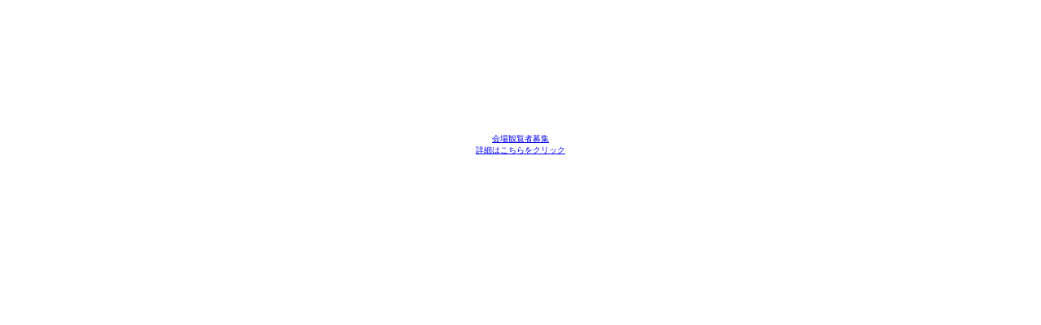

--- FILE ---
content_type: text/html
request_url: http://tomboy.jp/banner/bitmovie.html
body_size: 682
content:
<html xmlns="http://www.w3.org/1999/xhtml" lang="ja">
 <head>
  <title>BITMOVIE�b�����C�u�A���^�C���^�[�l�b�g�e���r�������J�C�x���g</title>
<meta name="description" content="BITMOVIE�b�����C�u�A���^�C���^�[�l�b�g�e���r�������J�C�x���g">
<meta name="keywords" content="Youtube LIVE,USTREAM,�c�C�L���X,�j�R��,SHOWROOM,�l�b�g�e���r,���C�u,�����n�A�C�h��,�݃z�[��,�����^���z�[��">
 </head>
 <body>
<CENTER>
<div style="position:relative;max-width:278px"><div style="padding-bottom:56.25%" role="presentation"></div><iframe style="position:absolute;top:0;left:0;width:100%;height:100%" title="�V�R�G���N�g�����[���h�b�Ȃ���ۂ̃s�`���ς����z���f�[ | FRESH!�i�t���b�V���j - �����������O�C���s�v�E���掿�Ō�����" src="https://freshlive.tv/embed/116090" frameborder="0" allowfullscreen></iframe></div>
<a href="http://bitmovie.net" target="_bitmovie"><font size="1">���ϗ��ҕ�W<br>�ڍׂ͂�������N���b�N</a><br>
</body></font>
</html>
